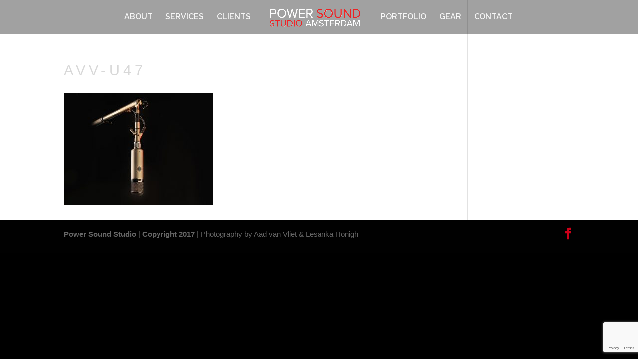

--- FILE ---
content_type: text/html; charset=utf-8
request_url: https://www.google.com/recaptcha/api2/anchor?ar=1&k=6LemFncpAAAAANXsEcou5jIkF-rQiw7zxm5afZw0&co=aHR0cHM6Ly93d3cucG93ZXJzb3VuZHN0dWRpby5jb206NDQz&hl=en&v=PoyoqOPhxBO7pBk68S4YbpHZ&size=invisible&anchor-ms=20000&execute-ms=30000&cb=n3g3o9eugt1c
body_size: 48920
content:
<!DOCTYPE HTML><html dir="ltr" lang="en"><head><meta http-equiv="Content-Type" content="text/html; charset=UTF-8">
<meta http-equiv="X-UA-Compatible" content="IE=edge">
<title>reCAPTCHA</title>
<style type="text/css">
/* cyrillic-ext */
@font-face {
  font-family: 'Roboto';
  font-style: normal;
  font-weight: 400;
  font-stretch: 100%;
  src: url(//fonts.gstatic.com/s/roboto/v48/KFO7CnqEu92Fr1ME7kSn66aGLdTylUAMa3GUBHMdazTgWw.woff2) format('woff2');
  unicode-range: U+0460-052F, U+1C80-1C8A, U+20B4, U+2DE0-2DFF, U+A640-A69F, U+FE2E-FE2F;
}
/* cyrillic */
@font-face {
  font-family: 'Roboto';
  font-style: normal;
  font-weight: 400;
  font-stretch: 100%;
  src: url(//fonts.gstatic.com/s/roboto/v48/KFO7CnqEu92Fr1ME7kSn66aGLdTylUAMa3iUBHMdazTgWw.woff2) format('woff2');
  unicode-range: U+0301, U+0400-045F, U+0490-0491, U+04B0-04B1, U+2116;
}
/* greek-ext */
@font-face {
  font-family: 'Roboto';
  font-style: normal;
  font-weight: 400;
  font-stretch: 100%;
  src: url(//fonts.gstatic.com/s/roboto/v48/KFO7CnqEu92Fr1ME7kSn66aGLdTylUAMa3CUBHMdazTgWw.woff2) format('woff2');
  unicode-range: U+1F00-1FFF;
}
/* greek */
@font-face {
  font-family: 'Roboto';
  font-style: normal;
  font-weight: 400;
  font-stretch: 100%;
  src: url(//fonts.gstatic.com/s/roboto/v48/KFO7CnqEu92Fr1ME7kSn66aGLdTylUAMa3-UBHMdazTgWw.woff2) format('woff2');
  unicode-range: U+0370-0377, U+037A-037F, U+0384-038A, U+038C, U+038E-03A1, U+03A3-03FF;
}
/* math */
@font-face {
  font-family: 'Roboto';
  font-style: normal;
  font-weight: 400;
  font-stretch: 100%;
  src: url(//fonts.gstatic.com/s/roboto/v48/KFO7CnqEu92Fr1ME7kSn66aGLdTylUAMawCUBHMdazTgWw.woff2) format('woff2');
  unicode-range: U+0302-0303, U+0305, U+0307-0308, U+0310, U+0312, U+0315, U+031A, U+0326-0327, U+032C, U+032F-0330, U+0332-0333, U+0338, U+033A, U+0346, U+034D, U+0391-03A1, U+03A3-03A9, U+03B1-03C9, U+03D1, U+03D5-03D6, U+03F0-03F1, U+03F4-03F5, U+2016-2017, U+2034-2038, U+203C, U+2040, U+2043, U+2047, U+2050, U+2057, U+205F, U+2070-2071, U+2074-208E, U+2090-209C, U+20D0-20DC, U+20E1, U+20E5-20EF, U+2100-2112, U+2114-2115, U+2117-2121, U+2123-214F, U+2190, U+2192, U+2194-21AE, U+21B0-21E5, U+21F1-21F2, U+21F4-2211, U+2213-2214, U+2216-22FF, U+2308-230B, U+2310, U+2319, U+231C-2321, U+2336-237A, U+237C, U+2395, U+239B-23B7, U+23D0, U+23DC-23E1, U+2474-2475, U+25AF, U+25B3, U+25B7, U+25BD, U+25C1, U+25CA, U+25CC, U+25FB, U+266D-266F, U+27C0-27FF, U+2900-2AFF, U+2B0E-2B11, U+2B30-2B4C, U+2BFE, U+3030, U+FF5B, U+FF5D, U+1D400-1D7FF, U+1EE00-1EEFF;
}
/* symbols */
@font-face {
  font-family: 'Roboto';
  font-style: normal;
  font-weight: 400;
  font-stretch: 100%;
  src: url(//fonts.gstatic.com/s/roboto/v48/KFO7CnqEu92Fr1ME7kSn66aGLdTylUAMaxKUBHMdazTgWw.woff2) format('woff2');
  unicode-range: U+0001-000C, U+000E-001F, U+007F-009F, U+20DD-20E0, U+20E2-20E4, U+2150-218F, U+2190, U+2192, U+2194-2199, U+21AF, U+21E6-21F0, U+21F3, U+2218-2219, U+2299, U+22C4-22C6, U+2300-243F, U+2440-244A, U+2460-24FF, U+25A0-27BF, U+2800-28FF, U+2921-2922, U+2981, U+29BF, U+29EB, U+2B00-2BFF, U+4DC0-4DFF, U+FFF9-FFFB, U+10140-1018E, U+10190-1019C, U+101A0, U+101D0-101FD, U+102E0-102FB, U+10E60-10E7E, U+1D2C0-1D2D3, U+1D2E0-1D37F, U+1F000-1F0FF, U+1F100-1F1AD, U+1F1E6-1F1FF, U+1F30D-1F30F, U+1F315, U+1F31C, U+1F31E, U+1F320-1F32C, U+1F336, U+1F378, U+1F37D, U+1F382, U+1F393-1F39F, U+1F3A7-1F3A8, U+1F3AC-1F3AF, U+1F3C2, U+1F3C4-1F3C6, U+1F3CA-1F3CE, U+1F3D4-1F3E0, U+1F3ED, U+1F3F1-1F3F3, U+1F3F5-1F3F7, U+1F408, U+1F415, U+1F41F, U+1F426, U+1F43F, U+1F441-1F442, U+1F444, U+1F446-1F449, U+1F44C-1F44E, U+1F453, U+1F46A, U+1F47D, U+1F4A3, U+1F4B0, U+1F4B3, U+1F4B9, U+1F4BB, U+1F4BF, U+1F4C8-1F4CB, U+1F4D6, U+1F4DA, U+1F4DF, U+1F4E3-1F4E6, U+1F4EA-1F4ED, U+1F4F7, U+1F4F9-1F4FB, U+1F4FD-1F4FE, U+1F503, U+1F507-1F50B, U+1F50D, U+1F512-1F513, U+1F53E-1F54A, U+1F54F-1F5FA, U+1F610, U+1F650-1F67F, U+1F687, U+1F68D, U+1F691, U+1F694, U+1F698, U+1F6AD, U+1F6B2, U+1F6B9-1F6BA, U+1F6BC, U+1F6C6-1F6CF, U+1F6D3-1F6D7, U+1F6E0-1F6EA, U+1F6F0-1F6F3, U+1F6F7-1F6FC, U+1F700-1F7FF, U+1F800-1F80B, U+1F810-1F847, U+1F850-1F859, U+1F860-1F887, U+1F890-1F8AD, U+1F8B0-1F8BB, U+1F8C0-1F8C1, U+1F900-1F90B, U+1F93B, U+1F946, U+1F984, U+1F996, U+1F9E9, U+1FA00-1FA6F, U+1FA70-1FA7C, U+1FA80-1FA89, U+1FA8F-1FAC6, U+1FACE-1FADC, U+1FADF-1FAE9, U+1FAF0-1FAF8, U+1FB00-1FBFF;
}
/* vietnamese */
@font-face {
  font-family: 'Roboto';
  font-style: normal;
  font-weight: 400;
  font-stretch: 100%;
  src: url(//fonts.gstatic.com/s/roboto/v48/KFO7CnqEu92Fr1ME7kSn66aGLdTylUAMa3OUBHMdazTgWw.woff2) format('woff2');
  unicode-range: U+0102-0103, U+0110-0111, U+0128-0129, U+0168-0169, U+01A0-01A1, U+01AF-01B0, U+0300-0301, U+0303-0304, U+0308-0309, U+0323, U+0329, U+1EA0-1EF9, U+20AB;
}
/* latin-ext */
@font-face {
  font-family: 'Roboto';
  font-style: normal;
  font-weight: 400;
  font-stretch: 100%;
  src: url(//fonts.gstatic.com/s/roboto/v48/KFO7CnqEu92Fr1ME7kSn66aGLdTylUAMa3KUBHMdazTgWw.woff2) format('woff2');
  unicode-range: U+0100-02BA, U+02BD-02C5, U+02C7-02CC, U+02CE-02D7, U+02DD-02FF, U+0304, U+0308, U+0329, U+1D00-1DBF, U+1E00-1E9F, U+1EF2-1EFF, U+2020, U+20A0-20AB, U+20AD-20C0, U+2113, U+2C60-2C7F, U+A720-A7FF;
}
/* latin */
@font-face {
  font-family: 'Roboto';
  font-style: normal;
  font-weight: 400;
  font-stretch: 100%;
  src: url(//fonts.gstatic.com/s/roboto/v48/KFO7CnqEu92Fr1ME7kSn66aGLdTylUAMa3yUBHMdazQ.woff2) format('woff2');
  unicode-range: U+0000-00FF, U+0131, U+0152-0153, U+02BB-02BC, U+02C6, U+02DA, U+02DC, U+0304, U+0308, U+0329, U+2000-206F, U+20AC, U+2122, U+2191, U+2193, U+2212, U+2215, U+FEFF, U+FFFD;
}
/* cyrillic-ext */
@font-face {
  font-family: 'Roboto';
  font-style: normal;
  font-weight: 500;
  font-stretch: 100%;
  src: url(//fonts.gstatic.com/s/roboto/v48/KFO7CnqEu92Fr1ME7kSn66aGLdTylUAMa3GUBHMdazTgWw.woff2) format('woff2');
  unicode-range: U+0460-052F, U+1C80-1C8A, U+20B4, U+2DE0-2DFF, U+A640-A69F, U+FE2E-FE2F;
}
/* cyrillic */
@font-face {
  font-family: 'Roboto';
  font-style: normal;
  font-weight: 500;
  font-stretch: 100%;
  src: url(//fonts.gstatic.com/s/roboto/v48/KFO7CnqEu92Fr1ME7kSn66aGLdTylUAMa3iUBHMdazTgWw.woff2) format('woff2');
  unicode-range: U+0301, U+0400-045F, U+0490-0491, U+04B0-04B1, U+2116;
}
/* greek-ext */
@font-face {
  font-family: 'Roboto';
  font-style: normal;
  font-weight: 500;
  font-stretch: 100%;
  src: url(//fonts.gstatic.com/s/roboto/v48/KFO7CnqEu92Fr1ME7kSn66aGLdTylUAMa3CUBHMdazTgWw.woff2) format('woff2');
  unicode-range: U+1F00-1FFF;
}
/* greek */
@font-face {
  font-family: 'Roboto';
  font-style: normal;
  font-weight: 500;
  font-stretch: 100%;
  src: url(//fonts.gstatic.com/s/roboto/v48/KFO7CnqEu92Fr1ME7kSn66aGLdTylUAMa3-UBHMdazTgWw.woff2) format('woff2');
  unicode-range: U+0370-0377, U+037A-037F, U+0384-038A, U+038C, U+038E-03A1, U+03A3-03FF;
}
/* math */
@font-face {
  font-family: 'Roboto';
  font-style: normal;
  font-weight: 500;
  font-stretch: 100%;
  src: url(//fonts.gstatic.com/s/roboto/v48/KFO7CnqEu92Fr1ME7kSn66aGLdTylUAMawCUBHMdazTgWw.woff2) format('woff2');
  unicode-range: U+0302-0303, U+0305, U+0307-0308, U+0310, U+0312, U+0315, U+031A, U+0326-0327, U+032C, U+032F-0330, U+0332-0333, U+0338, U+033A, U+0346, U+034D, U+0391-03A1, U+03A3-03A9, U+03B1-03C9, U+03D1, U+03D5-03D6, U+03F0-03F1, U+03F4-03F5, U+2016-2017, U+2034-2038, U+203C, U+2040, U+2043, U+2047, U+2050, U+2057, U+205F, U+2070-2071, U+2074-208E, U+2090-209C, U+20D0-20DC, U+20E1, U+20E5-20EF, U+2100-2112, U+2114-2115, U+2117-2121, U+2123-214F, U+2190, U+2192, U+2194-21AE, U+21B0-21E5, U+21F1-21F2, U+21F4-2211, U+2213-2214, U+2216-22FF, U+2308-230B, U+2310, U+2319, U+231C-2321, U+2336-237A, U+237C, U+2395, U+239B-23B7, U+23D0, U+23DC-23E1, U+2474-2475, U+25AF, U+25B3, U+25B7, U+25BD, U+25C1, U+25CA, U+25CC, U+25FB, U+266D-266F, U+27C0-27FF, U+2900-2AFF, U+2B0E-2B11, U+2B30-2B4C, U+2BFE, U+3030, U+FF5B, U+FF5D, U+1D400-1D7FF, U+1EE00-1EEFF;
}
/* symbols */
@font-face {
  font-family: 'Roboto';
  font-style: normal;
  font-weight: 500;
  font-stretch: 100%;
  src: url(//fonts.gstatic.com/s/roboto/v48/KFO7CnqEu92Fr1ME7kSn66aGLdTylUAMaxKUBHMdazTgWw.woff2) format('woff2');
  unicode-range: U+0001-000C, U+000E-001F, U+007F-009F, U+20DD-20E0, U+20E2-20E4, U+2150-218F, U+2190, U+2192, U+2194-2199, U+21AF, U+21E6-21F0, U+21F3, U+2218-2219, U+2299, U+22C4-22C6, U+2300-243F, U+2440-244A, U+2460-24FF, U+25A0-27BF, U+2800-28FF, U+2921-2922, U+2981, U+29BF, U+29EB, U+2B00-2BFF, U+4DC0-4DFF, U+FFF9-FFFB, U+10140-1018E, U+10190-1019C, U+101A0, U+101D0-101FD, U+102E0-102FB, U+10E60-10E7E, U+1D2C0-1D2D3, U+1D2E0-1D37F, U+1F000-1F0FF, U+1F100-1F1AD, U+1F1E6-1F1FF, U+1F30D-1F30F, U+1F315, U+1F31C, U+1F31E, U+1F320-1F32C, U+1F336, U+1F378, U+1F37D, U+1F382, U+1F393-1F39F, U+1F3A7-1F3A8, U+1F3AC-1F3AF, U+1F3C2, U+1F3C4-1F3C6, U+1F3CA-1F3CE, U+1F3D4-1F3E0, U+1F3ED, U+1F3F1-1F3F3, U+1F3F5-1F3F7, U+1F408, U+1F415, U+1F41F, U+1F426, U+1F43F, U+1F441-1F442, U+1F444, U+1F446-1F449, U+1F44C-1F44E, U+1F453, U+1F46A, U+1F47D, U+1F4A3, U+1F4B0, U+1F4B3, U+1F4B9, U+1F4BB, U+1F4BF, U+1F4C8-1F4CB, U+1F4D6, U+1F4DA, U+1F4DF, U+1F4E3-1F4E6, U+1F4EA-1F4ED, U+1F4F7, U+1F4F9-1F4FB, U+1F4FD-1F4FE, U+1F503, U+1F507-1F50B, U+1F50D, U+1F512-1F513, U+1F53E-1F54A, U+1F54F-1F5FA, U+1F610, U+1F650-1F67F, U+1F687, U+1F68D, U+1F691, U+1F694, U+1F698, U+1F6AD, U+1F6B2, U+1F6B9-1F6BA, U+1F6BC, U+1F6C6-1F6CF, U+1F6D3-1F6D7, U+1F6E0-1F6EA, U+1F6F0-1F6F3, U+1F6F7-1F6FC, U+1F700-1F7FF, U+1F800-1F80B, U+1F810-1F847, U+1F850-1F859, U+1F860-1F887, U+1F890-1F8AD, U+1F8B0-1F8BB, U+1F8C0-1F8C1, U+1F900-1F90B, U+1F93B, U+1F946, U+1F984, U+1F996, U+1F9E9, U+1FA00-1FA6F, U+1FA70-1FA7C, U+1FA80-1FA89, U+1FA8F-1FAC6, U+1FACE-1FADC, U+1FADF-1FAE9, U+1FAF0-1FAF8, U+1FB00-1FBFF;
}
/* vietnamese */
@font-face {
  font-family: 'Roboto';
  font-style: normal;
  font-weight: 500;
  font-stretch: 100%;
  src: url(//fonts.gstatic.com/s/roboto/v48/KFO7CnqEu92Fr1ME7kSn66aGLdTylUAMa3OUBHMdazTgWw.woff2) format('woff2');
  unicode-range: U+0102-0103, U+0110-0111, U+0128-0129, U+0168-0169, U+01A0-01A1, U+01AF-01B0, U+0300-0301, U+0303-0304, U+0308-0309, U+0323, U+0329, U+1EA0-1EF9, U+20AB;
}
/* latin-ext */
@font-face {
  font-family: 'Roboto';
  font-style: normal;
  font-weight: 500;
  font-stretch: 100%;
  src: url(//fonts.gstatic.com/s/roboto/v48/KFO7CnqEu92Fr1ME7kSn66aGLdTylUAMa3KUBHMdazTgWw.woff2) format('woff2');
  unicode-range: U+0100-02BA, U+02BD-02C5, U+02C7-02CC, U+02CE-02D7, U+02DD-02FF, U+0304, U+0308, U+0329, U+1D00-1DBF, U+1E00-1E9F, U+1EF2-1EFF, U+2020, U+20A0-20AB, U+20AD-20C0, U+2113, U+2C60-2C7F, U+A720-A7FF;
}
/* latin */
@font-face {
  font-family: 'Roboto';
  font-style: normal;
  font-weight: 500;
  font-stretch: 100%;
  src: url(//fonts.gstatic.com/s/roboto/v48/KFO7CnqEu92Fr1ME7kSn66aGLdTylUAMa3yUBHMdazQ.woff2) format('woff2');
  unicode-range: U+0000-00FF, U+0131, U+0152-0153, U+02BB-02BC, U+02C6, U+02DA, U+02DC, U+0304, U+0308, U+0329, U+2000-206F, U+20AC, U+2122, U+2191, U+2193, U+2212, U+2215, U+FEFF, U+FFFD;
}
/* cyrillic-ext */
@font-face {
  font-family: 'Roboto';
  font-style: normal;
  font-weight: 900;
  font-stretch: 100%;
  src: url(//fonts.gstatic.com/s/roboto/v48/KFO7CnqEu92Fr1ME7kSn66aGLdTylUAMa3GUBHMdazTgWw.woff2) format('woff2');
  unicode-range: U+0460-052F, U+1C80-1C8A, U+20B4, U+2DE0-2DFF, U+A640-A69F, U+FE2E-FE2F;
}
/* cyrillic */
@font-face {
  font-family: 'Roboto';
  font-style: normal;
  font-weight: 900;
  font-stretch: 100%;
  src: url(//fonts.gstatic.com/s/roboto/v48/KFO7CnqEu92Fr1ME7kSn66aGLdTylUAMa3iUBHMdazTgWw.woff2) format('woff2');
  unicode-range: U+0301, U+0400-045F, U+0490-0491, U+04B0-04B1, U+2116;
}
/* greek-ext */
@font-face {
  font-family: 'Roboto';
  font-style: normal;
  font-weight: 900;
  font-stretch: 100%;
  src: url(//fonts.gstatic.com/s/roboto/v48/KFO7CnqEu92Fr1ME7kSn66aGLdTylUAMa3CUBHMdazTgWw.woff2) format('woff2');
  unicode-range: U+1F00-1FFF;
}
/* greek */
@font-face {
  font-family: 'Roboto';
  font-style: normal;
  font-weight: 900;
  font-stretch: 100%;
  src: url(//fonts.gstatic.com/s/roboto/v48/KFO7CnqEu92Fr1ME7kSn66aGLdTylUAMa3-UBHMdazTgWw.woff2) format('woff2');
  unicode-range: U+0370-0377, U+037A-037F, U+0384-038A, U+038C, U+038E-03A1, U+03A3-03FF;
}
/* math */
@font-face {
  font-family: 'Roboto';
  font-style: normal;
  font-weight: 900;
  font-stretch: 100%;
  src: url(//fonts.gstatic.com/s/roboto/v48/KFO7CnqEu92Fr1ME7kSn66aGLdTylUAMawCUBHMdazTgWw.woff2) format('woff2');
  unicode-range: U+0302-0303, U+0305, U+0307-0308, U+0310, U+0312, U+0315, U+031A, U+0326-0327, U+032C, U+032F-0330, U+0332-0333, U+0338, U+033A, U+0346, U+034D, U+0391-03A1, U+03A3-03A9, U+03B1-03C9, U+03D1, U+03D5-03D6, U+03F0-03F1, U+03F4-03F5, U+2016-2017, U+2034-2038, U+203C, U+2040, U+2043, U+2047, U+2050, U+2057, U+205F, U+2070-2071, U+2074-208E, U+2090-209C, U+20D0-20DC, U+20E1, U+20E5-20EF, U+2100-2112, U+2114-2115, U+2117-2121, U+2123-214F, U+2190, U+2192, U+2194-21AE, U+21B0-21E5, U+21F1-21F2, U+21F4-2211, U+2213-2214, U+2216-22FF, U+2308-230B, U+2310, U+2319, U+231C-2321, U+2336-237A, U+237C, U+2395, U+239B-23B7, U+23D0, U+23DC-23E1, U+2474-2475, U+25AF, U+25B3, U+25B7, U+25BD, U+25C1, U+25CA, U+25CC, U+25FB, U+266D-266F, U+27C0-27FF, U+2900-2AFF, U+2B0E-2B11, U+2B30-2B4C, U+2BFE, U+3030, U+FF5B, U+FF5D, U+1D400-1D7FF, U+1EE00-1EEFF;
}
/* symbols */
@font-face {
  font-family: 'Roboto';
  font-style: normal;
  font-weight: 900;
  font-stretch: 100%;
  src: url(//fonts.gstatic.com/s/roboto/v48/KFO7CnqEu92Fr1ME7kSn66aGLdTylUAMaxKUBHMdazTgWw.woff2) format('woff2');
  unicode-range: U+0001-000C, U+000E-001F, U+007F-009F, U+20DD-20E0, U+20E2-20E4, U+2150-218F, U+2190, U+2192, U+2194-2199, U+21AF, U+21E6-21F0, U+21F3, U+2218-2219, U+2299, U+22C4-22C6, U+2300-243F, U+2440-244A, U+2460-24FF, U+25A0-27BF, U+2800-28FF, U+2921-2922, U+2981, U+29BF, U+29EB, U+2B00-2BFF, U+4DC0-4DFF, U+FFF9-FFFB, U+10140-1018E, U+10190-1019C, U+101A0, U+101D0-101FD, U+102E0-102FB, U+10E60-10E7E, U+1D2C0-1D2D3, U+1D2E0-1D37F, U+1F000-1F0FF, U+1F100-1F1AD, U+1F1E6-1F1FF, U+1F30D-1F30F, U+1F315, U+1F31C, U+1F31E, U+1F320-1F32C, U+1F336, U+1F378, U+1F37D, U+1F382, U+1F393-1F39F, U+1F3A7-1F3A8, U+1F3AC-1F3AF, U+1F3C2, U+1F3C4-1F3C6, U+1F3CA-1F3CE, U+1F3D4-1F3E0, U+1F3ED, U+1F3F1-1F3F3, U+1F3F5-1F3F7, U+1F408, U+1F415, U+1F41F, U+1F426, U+1F43F, U+1F441-1F442, U+1F444, U+1F446-1F449, U+1F44C-1F44E, U+1F453, U+1F46A, U+1F47D, U+1F4A3, U+1F4B0, U+1F4B3, U+1F4B9, U+1F4BB, U+1F4BF, U+1F4C8-1F4CB, U+1F4D6, U+1F4DA, U+1F4DF, U+1F4E3-1F4E6, U+1F4EA-1F4ED, U+1F4F7, U+1F4F9-1F4FB, U+1F4FD-1F4FE, U+1F503, U+1F507-1F50B, U+1F50D, U+1F512-1F513, U+1F53E-1F54A, U+1F54F-1F5FA, U+1F610, U+1F650-1F67F, U+1F687, U+1F68D, U+1F691, U+1F694, U+1F698, U+1F6AD, U+1F6B2, U+1F6B9-1F6BA, U+1F6BC, U+1F6C6-1F6CF, U+1F6D3-1F6D7, U+1F6E0-1F6EA, U+1F6F0-1F6F3, U+1F6F7-1F6FC, U+1F700-1F7FF, U+1F800-1F80B, U+1F810-1F847, U+1F850-1F859, U+1F860-1F887, U+1F890-1F8AD, U+1F8B0-1F8BB, U+1F8C0-1F8C1, U+1F900-1F90B, U+1F93B, U+1F946, U+1F984, U+1F996, U+1F9E9, U+1FA00-1FA6F, U+1FA70-1FA7C, U+1FA80-1FA89, U+1FA8F-1FAC6, U+1FACE-1FADC, U+1FADF-1FAE9, U+1FAF0-1FAF8, U+1FB00-1FBFF;
}
/* vietnamese */
@font-face {
  font-family: 'Roboto';
  font-style: normal;
  font-weight: 900;
  font-stretch: 100%;
  src: url(//fonts.gstatic.com/s/roboto/v48/KFO7CnqEu92Fr1ME7kSn66aGLdTylUAMa3OUBHMdazTgWw.woff2) format('woff2');
  unicode-range: U+0102-0103, U+0110-0111, U+0128-0129, U+0168-0169, U+01A0-01A1, U+01AF-01B0, U+0300-0301, U+0303-0304, U+0308-0309, U+0323, U+0329, U+1EA0-1EF9, U+20AB;
}
/* latin-ext */
@font-face {
  font-family: 'Roboto';
  font-style: normal;
  font-weight: 900;
  font-stretch: 100%;
  src: url(//fonts.gstatic.com/s/roboto/v48/KFO7CnqEu92Fr1ME7kSn66aGLdTylUAMa3KUBHMdazTgWw.woff2) format('woff2');
  unicode-range: U+0100-02BA, U+02BD-02C5, U+02C7-02CC, U+02CE-02D7, U+02DD-02FF, U+0304, U+0308, U+0329, U+1D00-1DBF, U+1E00-1E9F, U+1EF2-1EFF, U+2020, U+20A0-20AB, U+20AD-20C0, U+2113, U+2C60-2C7F, U+A720-A7FF;
}
/* latin */
@font-face {
  font-family: 'Roboto';
  font-style: normal;
  font-weight: 900;
  font-stretch: 100%;
  src: url(//fonts.gstatic.com/s/roboto/v48/KFO7CnqEu92Fr1ME7kSn66aGLdTylUAMa3yUBHMdazQ.woff2) format('woff2');
  unicode-range: U+0000-00FF, U+0131, U+0152-0153, U+02BB-02BC, U+02C6, U+02DA, U+02DC, U+0304, U+0308, U+0329, U+2000-206F, U+20AC, U+2122, U+2191, U+2193, U+2212, U+2215, U+FEFF, U+FFFD;
}

</style>
<link rel="stylesheet" type="text/css" href="https://www.gstatic.com/recaptcha/releases/PoyoqOPhxBO7pBk68S4YbpHZ/styles__ltr.css">
<script nonce="FVJgUUIF166DgdbbPPfn0w" type="text/javascript">window['__recaptcha_api'] = 'https://www.google.com/recaptcha/api2/';</script>
<script type="text/javascript" src="https://www.gstatic.com/recaptcha/releases/PoyoqOPhxBO7pBk68S4YbpHZ/recaptcha__en.js" nonce="FVJgUUIF166DgdbbPPfn0w">
      
    </script></head>
<body><div id="rc-anchor-alert" class="rc-anchor-alert"></div>
<input type="hidden" id="recaptcha-token" value="[base64]">
<script type="text/javascript" nonce="FVJgUUIF166DgdbbPPfn0w">
      recaptcha.anchor.Main.init("[\x22ainput\x22,[\x22bgdata\x22,\x22\x22,\[base64]/[base64]/[base64]/bmV3IHJbeF0oY1swXSk6RT09Mj9uZXcgclt4XShjWzBdLGNbMV0pOkU9PTM/bmV3IHJbeF0oY1swXSxjWzFdLGNbMl0pOkU9PTQ/[base64]/[base64]/[base64]/[base64]/[base64]/[base64]/[base64]/[base64]\x22,\[base64]\\u003d\x22,\x22K8ONZiwwWwXDk8KWwpPCgn/CrsOtw4ZREcKAPMKswrUXw63DisKORsKXw6stw50Gw5hMSGTDrgdUwo4Aw60hwq/[base64]/CpMOEVSbDlQPCh1syT8Oww4vCi8KZLARqwo8Rwr/CpQUVYU7CiT0Fwo9cwrN5eGoFKcO+wqHCt8KJwpNaw4DDtcKCIgnCocOtwp5GwoTCn2PCh8OfFjvCjcKvw7Nyw7gCwprCucKwwp8Vw5TCoF3DqMOZwrNxOCDCtMKFb1/DkkA/ZWnCqMO6IMKWWsOtw65BGsKWw6BcW2dcNTLCoSACABhqw61CXHIrTDQNEHo1w7giw68BwrkgwqrCsD0yw5Ytw4tzX8OBw6wtEsKXC8OCw455w5Zre1pGwqZwAMK0w756w7XDv19+w61OVsKochN9woDCvsOOU8OFwqwrPhoLLsKtLV/[base64]/[base64]/CuGQBwoHCmcKhwonChC3Du8O7w6PDl8OJwqJAwrpIKMKPwrfDvMKlM8OBJsOqwrvChcOqJF3CqzLDqEnCtcObw7lzPH5eD8OjwpgrIMK/wo3CgcOtSgnDlsOqe8OOwqLCm8K2asKqHB46cRDClMOnZcKtTVNXw4LCrA81OMOZMg1kwrvDicOIey/DncK8wot1JsKMWsOfwr57w4ZJW8Ouw6wxEF1jQQ1OXmnCl8OxAsKnCXHDn8KACcKxYFINwqDClsOYFsO+JCbDu8Ovw7UQKsOgw5tTw44HYWRTCcOLJn3CiT7ClcOgBcOUBg3CmsOrwrB8wqFuwp/DgcO2wovDkW4ow6YEwpIIbMKGF8OAbRoqFMKmw6vCpnteXkTDi8OSLChjLsKxVBwfwrF8dn/DtcKxA8KQdx7DhlfCnV4HA8KSwoJYfRcGDWrDisORK0fCucOuwpR0C8KEworDl8O9Q8OQUcKRwrrCmMKfwoPDsRVaw43CosK9csKVYcKEVMKDDDjCn0HDvcOPNcKVPjA4w4RXwoTCl37DiDw6LsKOOljCn0wDwqwZDEbDu3nCsWjCo0rDnsOuw5/DqcOLwojCjwzDnWnDusOMwqN0IcOvw6skw5/[base64]/DgcK7wqoswonChcOZwoEhRsOXYsORdsOuw5Unw6PDkMOqwqfDi8Opwr4DG17CpVjCq8OuVnvCssKew5TDiR3DsknCnsKvw5l4OMOTc8O+w4LCmCfDoxc2wr/[base64]/DmWUBAyTDh00iVCTDmsODJ8Ogw6k2w7QMw7ksTT1zH0PCt8K8w5XCunxtw7LChC/[base64]/[base64]/DsS9twqnCqsO7fMKBfHl3UBcPw7xla8Klwp7DkV13MsKRwrgHw6MhNVjDkkVnU084OBvCl3lJST3DmQ7DpFVCw53DvUx+w5rCn8K0VHdlwpjCosK6w71rw7NHwqF2eMOBwo7CkgPDhV/Crl9Cw7nDkWbClMKawpYPwrsfT8K8wqzCvMO6woJhw6kpw5zDgjvCrANqaGjCk8OHw7HDj8KVZ8O4wrDCoXDDm8OjRsK6NEkAw6DCrcOtH18bbcKDfyQZwq85wqMHwoBIccO0DnDCtMKjw7gncMKKQgxUw6IPwrLCp0FvfsOxDU/CisKQNFjCh8OvPwFPwp1zw6QCX8KSw7HCusOHJsOEbwsqw63DkcO9w4ASEMKkw4gkw7nDgAV5UMOzbDTDqMOBcRXDqkPCtUXDpcKZwobCp8KVLCPCksKxCyEAwokMVjt/wqQrFn7Coz3DhAADDcO3YsKNw67Dv0XDmsOSw5fDqnnDoW7Cr0vCtcKxw45Xw6IWBUMSIsOLw5PCsS/CqcORwoTCpxoOH1J+ejTDmlZJw7jDqgxOwpdrAXbCrcKaw4XChsOAYXnCng3CpMKXNsOUJEMIwp3DrsOMwqTCkXM8IcOXK8KawrnCgHfCqh7Dm3XCiRLCiDR0IMK9NldaPQsWwrYaYcKWw4cJT8K9Q087aErDugLChsKSdwLClRITZ8KtLG/DqcOFcWnDsMOkSMOwMUICw6TDosOgWSnCpsO4V2XDjwERwqtPwqpBwrEowqN8wr0LZiPDvUrDqsOnAyUaED7CvcK6wp0vMUDCicO6N1/CswTChsK1dsKRfsKsOMOHwrR6w77CoDvCvwrCrUU6w7DCj8OnSFlwwoB4XsOgF8KRw4JyQsOOG2IWcyliw5QlShbDkA/DpcK4KW/Dh8Onw4PDjsOfLC0DwrXCksOTwo/DrnLCjj4kYBtGJsKgJ8O4NMOmfMOvwoUewqfCs8OeLcK8cjrDkzsmwok2T8KWwpHDvcKIw5AXwrNeEl7CmnrDhgrDk2/Cpy1kwqwrOxUbMFdmw7FRdsKjwojDjG3Cg8OxEkrCnCvCuy/CnldMYHpnZA0kwrMhK8KaKsO+w65AKXrCocOSwqbDlBfCq8KLbB9kIQzDicKUwrQXw5Ywwq/CrElXUsOgMcK1aDPCnH8wwpTDssOUwoQNwptfZsOvw75Xw404wrEoScO1w5/[base64]/[base64]/CiQI5QEjDqn1Vw61dOmHDuMOuKcO2wrfDrmnCiMO1w53Cg8KuazkqwpbCpMKCwpx6woRODsKgLMOJScKnwpNawqDCuEHCscOfQiTCr0nDvMKiNzDDtMOWb8Ohw7/CjMOowpYOwq9FYW3DosO+HT8MwrDCqhXCrHDDv1Y/PwR9wpjDnF8fF0LDlxXDlcOATm56w6xfTlc+VcOYVsOAAgLCmmTDi8O2w7c+wodGVEV1w74nw5/CthvDrVAfHsOveX8/wrp4YMKDKcOPw4LCng5kw6lhw4bCn0jCvGDDisOCLUXDtH7Ct2tvwrgsRgXDh8OMwog8JcKSwqHDtXfCskvCiR9tA8Omc8OjQMOLLggWLyFlwpYswqzDig0QG8OSwpTDi8KgwpwYS8OPNMK5w6kcw4o0DcKIwqbDpS7DrCbDr8OweQrCn8K/[base64]/w7vDiC7DtsO9ZsOQCjHCvsO2cRvChcKAw6t0wq/Cj8OdwrYTKG7Cu8KKEw8Qw4XDjhVewpvCjhhDKmF4w7pSwrVoT8O6BSvDmVDDnMOZwpTCrR5TwqvDrMKlw73Cl8O7XsO+Y2zCucKIwrjCtcODw5RswoPCmAMsS0hvw7rDhsKjLiUCCcK7w5QZb3/CgsOGPGTDs2ZnwrErwolMw5BtTgssw4/DoMK/ah/CpQkIwo3Clz9fDcKYw5XClsKPw6U8w6B4DsKcG1fDpCrDrl43FsKYwpQkw4DDlQRJw4RJEMKHw5LCvMK2IwTDvltzw4/ClnFQwrNPRGDDuADCu8Kzw4DDmUbCiCvDhyNxdcKgwrbDisKGw6vCqiQ/w6rCvMOsLzzCr8K8wrXCtcO4eUkAwqLChVQIDlkRw7/Cm8OTwobDrRpGMEbDgBrDkcKuCsKCAiIhw63Do8KYOcKQwpM6w69gw7fClHrCs2IFYQHDhMOeXsK8w4QTwo/DpWHDhAMWw5TDv3HCusOIBFMwGBVXaF/DlFJ9wqvDkFbDucO/[base64]/[base64]/CmFLDnTbCj8Knw4LCpcORw5QVwqMOw6HCqEbCusOqwrbCnA7Do8K9PGU/wp0mw4NlT8OpwokQfcKNw7HDiS3DoX7DjjY8w6xSwpTCpz7DkcKWV8O6wpTCkMKEw4kNKV7DriBAwo1awrRHwphIw6ByY8KDTR/[base64]/[base64]/[base64]/CkioJw6nCiz7CjMKPwpDCuhYLQcKMeG1TWsO6X8O4wqPDk8Oaw5ICw4vCmMOKZkXDuk1lw5/ClGkif8OlwpZ2wqfDqn3CuUNIdBQ5w73Dt8OTw5ppw6Y7w63DgMKqPAvDscKxwrI1w44wGsODMATDssOWw6TCs8O3wqHCvGQMw6vCnx0yw6RKe1jDv8KyI2pMBQU0DcKbQsOCBnpOIsKww7nDolBbwp0dNRXDoWlWw6DCiHTDucKCLj5Vw6/[base64]/w7VUfMO8wqDCvsK8PsKCw4rDrMKrwrbCgDA0woplwr4hw5/CqMOQRmrCkFjDusO0VC0+w5k1wqdka8K2dSMQwqPCiMO+w4MOFQ4dU8KJdsO9YcOcZGc+w7QfwqZSQ8KFJ8OUesORIsONw5BtwoHCn8Kfw57Dtm8yMMKMw74Ow47DksOhwrVjw7wXCkQ7fsOtw41Mw7dAVnHDql/[base64]/[base64]/Di03CqcKOw6DDqMKEFMKrw4UIw7nCjMK4IMOQL8OnAENlw4RRLsKbwoZvw5nCkVfCkcKtAsK/wpbCtV3DvEzCgMKPX0dTw6xYRQzCjHzDoRrCqcKKBgh9wr3DuxDClsOVw4/ChsKydhYeVsOmwprCnCrDtMKFNjtDw74ew5/DumzDrwpPPMO9w7vChsO4JmPDucKzWTvDicODUSrChMODRHDDm1VpAcKvZsOWwq/CtMKpwrLCj33DkcKvwrhXfcObwodnwrjCjkvCoiHDhcKiRQjCplvDkMOyLBDDjsOVw5/Cn29PCMONeD7DqMKNdsOTZ8OtwosQwoAuwrjCn8KiwoLDl8KkwoMowpDCkMKqwqnCsmrCp0BkHjUQRR9ww7FwKsONwpp6wobDqXQEDWnClWkJw7gpwplMw4LDoBzChlkjw6rCgkU9wo/DnCbCjWxHwq1rw5kDw6hMfXLCucKYIMOmwp/CksOawoNOwphLaBJdTAx1RH3ChjM8Q8Oow5jClAchNAjDkB84SsKNw4TDhsKnRcKQw7paw5gBwp/ChT5Zw4xYCRRtXwl3NcOnJsO5woJewqnDjMKfwrt9JcKAwrocI8KtwokjPH0awoxLwqLDv8OBNcKdwpXDgcOawrvCsMOBJhwxNTjDkjNYGsKOwqzDsi/ClBTDghHDqMOdw74JfCjDin/DpsKbQ8OHw51tw7YPw7rDv8O0wrxyeBHCkghIWnsawpXDucKIE8OLwrbCjiATwoFTBB/DsMOLXcO4H8OwYcKrw53CqXNZw4bDusKuwrpJwqvDuk/DjsOoM8Klw65Vw6vCpSbCsBlwYTTDgcKrw7IVFx/[base64]/DnEkdwoR5w65pw4ALw71JbhnCjVcLV8Opw7nCt8OTTsKXSBzDnm4ow6Q8wpzDt8OTU00Awo/DqsKRYnTDn8ONwrHCmGnDisKJwoQ1NsKNw6hYfT7DvMONwpfDiSTCuC/DncKVE1fCgMO4c1/Du8KnwpAXw4LCiHBYw6XCkn/DvTPDgcOmw7zDjzM9w6TDpcK9w7PDnW7Cp8Ksw63DmsOfRsKROVE4GsOfGltaKwMYw4Fiw6LDtS3CnFrDtsOeFRjDhSLCl8OiJsKZwpfCpcOJw5JRw4zDtl7Dt3t1UDoEw5nDpkPDgcKnw7/DrcKQdsK0wqQjPgURwoAsBRhRSgQPQMO3OhPCpsKUaw8ywrgdw4jDpsKQU8K6MyfCqDdDw4MDLTTCnlYGRMO2wrTDki3Cth16HsOTSxFtwqfDqGBGw7skUcO2wozCnMOkAsO/w6/CmEzDlUVyw4U2wr3DpMO1woNkP8Kkw7TDosKSw6oYO8KyWMObelvCsh3CisKew7JLGsOaP8Kdw7YxDcKkw5fCl38Mw63DkgfDrwoZUA9VwownRsK6w6DDvn7CjsK/wpbDviMuI8OxaMKTF0jDuxXCsjw7BgPDtUxlEcKFDBDDlMO/[base64]/CpEjCscORwo8jw5jDmsOtwqZBHAw7WsO7w6rCvyvDtVbCmMObIMKOwpTCiHrCoMKgJ8KLw6cLHR0/d8Ouw4NpAU3DnMOZCsKiw6LDv08zRTvCkzktwoBLw7HDqQPCjDsewqHDgsK9w4sSwqvCvmxHBMOeXXgzw4tUJMK+cAXCn8OWYxDCpFI8wpN9GMKnOcOJw6hsa8KbfSfDgXZMwrgKwoBvVD1HTcK4asKVwq5BZcKcXMOmZwU1woHDuifDp8Knwrh1KkIhYg4Zw7/Cj8OAw4rCmMOyYl/[base64]/DnsOuIcKrQRvDp8KKw7LCmMKmwqEgCMKaw6TDvAk2FcKZwrYLU2hMVMOZwpNXKBNrwpE9wp1jw5/[base64]/wrXCq8KOGQ7CmDt6w7DDpcKWwrvDhsOIwqcBw4RCwpDDqMOKw4zDrcKLAsKnYi7DicKFLcOUUFnDu8K7CRrCtsOkW0LCssKATMOBN8OkwrwHw5wUwph3wpXDmC7ClsOlXMK0w6/[base64]/OMKUw6zCo8OuHMOTwpZiA8O/BMKHQEljw5oODcOyw5zCrw7CpcOPWTUFa3g1w67CnBx5wqjDqBJ8GcKlw6lcS8OIw7zDpHzDucOmwpvDn3xnJijDisKgF0LDlHR7YzvDpMOSwovDg8OnwoPChTfCkMK8ER/CsMK/wp8Uw7fDlmx1woEiGsK+Y8K9wq/CvcKAJ304wqjDtwJPLSw4PsKFw5xARcOjwoHCvwTDnzl6WMOOOCXDosKqwrbDqsOsw7rDmXwHYDw0HhVfGsOlw69ZRyPDocK0I8OdQRLCpjjChBfDl8OTw4vCohHDlcKXw6PCoMO9CMO4PMOkaXLCo2V5Q8K3w4/CjMKOw47DhsKbw5NYwo9Iw4DDrMKRSMONwpHCtwrCjsKCel/Ds8OZwrgRFg/[base64]/Dv8K8wrA3CcOKwpDDg1DDkmTDmcOICm96ZcOVw7nDr8KcN0Bhw7fCoMOXwrZdN8OCw4nDvHNTw6nDuRo1wq3Dtw04wrB1K8K2wqt7w6poU8ODYmfCpXZ/UsKzwr/[base64]/[base64]/DvcKTw7/CtAMFwr4+MsKTDDfDpsKpw4x8ZMOlJGvDh1x9KGRaZsKGw7AbNEnDqzTCgQBIB05DZSzDrsOWwq7Ch3LClgckRBFfwp1/[base64]/CqiTDmBfCs8KkwoHCu8OzRcORwozCh8OXenDCuHzCox3DtMOpwqdiw4bDkgwAw6pUwqhwHsKFwp7CgBTDt8KXE8KAKzB2C8KSFyXChMOXDxViLsKDBMKkw5RgwrvDiwtGPsOSw7MWNgfDtcOlw5bChsK/wqZUw5jCgwYYesK3w7VESzzDuMKmGcKMwrHDkMK/fsOnSsKcwrYWbG8xw4vDgTsVbMONw7XCtGU0XMKpw7ZCwpUCDBAIwrVWJAEEwrtgwoYlDD1jwovDu8O5wqcTwrpBEBzDpMO/GwrDlsKrKcOcwrjDsAYJUcKKw7Rcwo0+w5Nuwo0jIkjDjxTDt8KtAsOow50TMsKIwpbCi8OEwp4FwrgQbDUOwr7DlsOTCCFhUwvDg8OEwrg4w6wQXWQbw5jDl8OSwpbDu3TDlMOPwrMuKcOSZHV/MQFLw4zDpFXCrsO6RsOEwooLw5NYw5VIWl3Cg0kzAGBcWXfCoS3DsMOywoUkwpjCqsOzR8Kuw7I0w4nCkX/Dpx7CigZRWFRqPsKmLDJywrXCqnNpKcOMw5x8RnbDjl9Vw64ww6lyMQrDgSVow7bDlsKYwpBVF8KRw6coTjvDgwRwOnh2wr/Cq8OoUn9vw4nDlMKdw4bDucOaOMOWw63DpcOBwoogw4HClcOpw4xuwo7CqsO0w4vDnwNcwrXCvRDDmMKoOV3CvTjClU/[base64]/wrPCjTTDsG8VwpHDqgbCnMK0Xho9w6V6w58BwqUgNsKCwpEpPcKbwqfDncKvd8KCVQJHw7LCvsKfPhBQGGrCusKXw7rCgDjDpzfCn8K9IBzDv8OMw47CqCAHZ8Oqw7MoZ14CXcOEwpHDkE/DjF0QwpZ3TsKDCBp3wqPDhMO9YlcdGiDDhsKWEXjCsHzCgsKlNcODR0lkwqIQQcOfwqDCpwc9OMK8PcK8EBrCv8KgwpJRw6jCnXLCoMKsw7URcBhEw77Ct8KXw7pkw7NrZcO1ED0ywpnDr8KVYRzCtDTDpCVnacKQw4MeGcK/[base64]/[base64]/Cvj7DpcK4w4/Dv8Kcwpo6wqhacEdUw4DCjydnbMKcw43Cl8KJR8OGw4jDoMKbwpNEYE9hHMKPPcKewqQ/JsKVJsOBLMKrw4fDqE/Dm3rDp8K5w6nCvcObwpAhesOqw5DCjlE4Km7DmHw6w7VqwoENwq7Ct3rCr8Ozw4LDumh1wqrCkcO2JALCo8OMw45qwrfCpCh+w45owpBcw4lsw5/DosOee8OAwpkewolxGsKyJ8O4WDjChn3Do8O7csK/UMKywpFUwq9CFMOhw5stwr96w6kfEcK2w7DCvsONeVQyw7wSwpLDpcOeIsO1w57Ck8KLwpF/[base64]/ccO+wrdFw53CthRpwpjDom7Dm8OMAx9rwpRlS2pZw6/CgUfDs8KfY8K3YS4nVsO6wpHCuAbCrcKqW8KnwqrClxbDikk/MMKOAnfDjcKMw54LwqDDjHHDkRVYw6ZjfgbDocKxJcKkw7PDqih8Qg5lZ8OlJcK/LBzDrsKdJ8KSwpdkY8KAw4hiRcKOwpoEVUnDo8Kmw7DCrMO8wqYFUhhqwoTDhlZoCX/CvSgvwpR2wo7DpXViwo0PHj8Hw7o7wpXDk8Ogw5PDhQxIwrsOLMKjw5MOGcKqwoPChcKtRsKIw70jdH0aw6LDlsKzbzbDp8KXw5hKw4XDnlkawo1FYcK9woDCkMKJA8K4MB/CkRFhe1zCosKtDHjDqVHDuMKowo/DrcOqw5Q9YxTCq0vCkHAZwqtmbMKLK8KWH2bDk8OnwoQJw6xUKU3Cg1fDvsK7LzU1QygWcljCrMKPwpV7w6LCoMKKwpshBDhxDEQYXcOKDMOew5pWd8KSw78YwoNjw5zDqijDkRXCisKtZ2I9w4fCoRl7w5/DhMK9w6sew7JGM8KuwqQJMcKbw6ZFw63DhsOUdcKLw4XDgcKXacKeDMKFeMOpOQnCmCHDsAFiw5DClTJeNl/CrcKWJMOyw6d6wrACfcOiwq/DqsKdUQ3Cv3Vaw47DsA/[base64]/DjTUnBELCkMKdXmjDqHvDnHnCpH9Sw6tISRzCtMODRsKFw7HClMKlw5zCg1ISB8KoRTfDnsK1w6jCih/CryjCs8ORRcOtSsKFw4V7wqDCjzNnXFRRw70hwrRIOC1UZFxkwog2wrxiw5vDkwUqBUvCr8KRw4lpw4Y3w4LCmMKdwr3DpMK2FMOhLRApw58BwrpjwqMMw7lawpzDvTnClG/[base64]/DkzB/wrM4FsOZw4kOw6psw6kkw5Qjw5JbMsKiw646w67DvCcbMzDCicKyHMOhZ8Ojw6sDJ8OXeDTCv3cdwpvCtCvDmWh/woEaw4UWWzJsFD/DgijDnMOgEMOYbgLDpMKFwpVUDyJ2w67CusKWUBPDjANOw6/[base64]/SE5PWB7CiDzDhMKhOxzCpHV2w5XCuTvDkBLDqsKoDVHDvkTCvMKZUmUbw74Cw6E3O8OAalQJw7jCsUrDg8K3M0DDg1/ClnIBw6jDkErCh8O2wpbCqSNdYMKhSMKlw5twTsKvw4cPDsKJwp3Csl5MaidgHW3Dlk9WwpZPdn8xdxofwo0rwrvDmkFvP8KdWxjDln3DiF7Ds8K8fMK/w6pvfxUswoE4YXs6TsOadWM4wpPDqjVswrJyFcKaMDE3MsODw73DhMOawrnDqMOoRcOrwroHRcKVw7HDucKzwqzDmFshWgfCv31ww4LCo0XDom10wroibcOqwq/DvcKdw7rCqcKLUiDDoSE6w4TDrMOhMsObwq0Sw7PDmlnDqAnDuHDCsHJEVsOpaAvDsS1qw4/Dm3AnwoBpw4Q3N0LDn8O2L8OHXcKdCcOVScKhV8OxYAZTIMKFdcOudkRIw5XCqQ3Cim/Cpz7CjFbDpmBow7MxP8OWfl41woXCpwpVCgDCglovw6zDtlTDisOxw47Cg0crw6nCpB9RwqHCscOpwrrDhMKDGEzClMKGGD1cwocEw6tpw7XDkgbCkC/DiTtkZMKgw5ojXcKNwqQEV0TDisOubQQ8CMOfw5DDgi3DrCw3LFlow5TCmsO9TcOnw4BCwqNYwoIFw5tuXsKew6zDk8OZCSPCqMODwqLChcKjHAHCqcKHwoPCtkDDqkvDqMO/SzAkR8KLw61kw5LDin/CjsObXMKwekPDoWDChMO1JsOgJxQ/w65HLcO7w48yI8ODKgR6wovCs8OHwpBdwogaNlDDrEx/[base64]/Wj/CpcKIAsOwE8ODA1fCp8K4KMKTeWzCqw/DscK8BcKiwoYowpbCr8OLwrPCsw0VJ2/DuGgowrjCicKhaMKZwoDDhj7CgMKtwrvDpsKmIU7Cr8OJOXQ8wpMVHmTCm8Orw5nDsMOJFUF+w4QHw5/DgXl+w4UrMGLCoyEjw6fDoFDCmDHDksK3ThPDmMOzwoHCgcK1w4IoYS4pw4krCsOxS8O4WFrCncKxwrDDtcOsPsKaw6YvOcO4w5vCrcOqw7RgVsKrXsKZSgTCpMOQw6MjwrdZwpnDr1/CkcKTw4/CoCDDh8KBwrnCoMKBYcO3YlRsw5XDnggAa8OTworDs8KKwrfCpMKhCcOyw73DvsK8IcOdwprDl8OlwpXDjXg4P2kWwpjCpwXCsiNzwrIELRZ4wqoGNsOewrwzwr/DpcKSI8O5PlVFTVHCjsO8CQt1esKrwqwwCsOcw63DqGs3XcO+OMO1w5LDkxnCpsOFw7FgC8Ovw5/DvhBZwrrCr8O0wpcyHCt6X8OyVQDCvHogwoQmw4LDpADCox7CpsKEw5QVwq/[base64]/X1XDk1N9eQzDow9YF8OQwpDClzQXw73Ch8KBw6oGK8Kkw4LDrcKxHcOcw4PDjCLDoBEgQ8Krwr4hw4p3a8Kzw5U/XcKUw5vCsCdLFBDDhz0Za0Z0w6jCj3TCh8K/[base64]/[base64]/w5rDlnHCjcKpwojDvEHCicKbw7XCoC/[base64]/[base64]/[base64]/CgHkgw5bCtTnDm8Ofw4nCj3/ChsORVyxVwpVgw4kdwrLDisODVjB8wo83woEHVcKcRMOHYMOnWWY1XsKtbivDvsO/ZsKASzdOwpfDncORw4XCp8KdGEI8w65PLQPDsRnDhMKOMcOtwrXDtjTDnMOrw4p4w74OwoNGwqdRw5/CjQtiw4wVbiVlwpbDscKFw67CuMKjwq7DjsKFw58CSGcmEcKuw7ERTEZ0HCFrHHTDrcKGwrM3G8Kzw4ITacK7Wk/CiD/DtcKqw6bDqlkEw7jCug9AP8KEw5bDh0R5G8OackrDtcKXw7XDiMK6MMOPQsOPwoXCp0DDqzx5EzLDssKeJcKFwp/CnWbDtcKUw6dAwrLClU/Ck0/CvMOTcsObw5QvV8OPw5DDvMKNw4JZwrPDuFLCriZNaiR3M0ICf8Olc2XCkQLDmcOIwqrDp8Ocw7whw4jClxB2wopqwrzDnsK8RgwlMMO/Y8KaYMObwr3DscOuw4fCl2HDqhBnXsOYD8KjW8KyOMOdw6LDo1I8wrjCj2BMw58Qw4pfw5fDqcK/[base64]/[base64]/[base64]/DgMO1wocYMw3Cm0/ChcOJwpJTKngywogyYTXCqFXCmsOiS2E0wpTDvwoNPlEgVWQhYzTDjyB/w7Fhw6llBcKBw5F6UMOkQcOnwqh/[base64]/w40DCsK0w78/wpZVAcKOwq7DhSrCrTl+wqLCpcKxDXDDqsOuw4glGcKoGSTDrE/[base64]/[base64]/CjMK+EXDDqMKjFcKCw5vCkMO1KsOhwos7wpTCscKXfMORw7DCisKqH8KmfkXDjRrDgi4ucMKQw77DpsOfw65Tw5wudcKRw5ZXAzrDh11hNsOVCsKUVx1Nw5VLQsO2A8KVw5fDj8Kiw4kqNB/[base64]/DoUvDp8Ofw4puw5DCicK8woHDpTTDiljCg1/DgsOnwrlrw6UxUcKNwpcZURk+LcOiPl8wP8KUwroVw7/CviHCjEbDuFPCkMKOwoPCnjnDqMKcwoPCj0TDp8OBwoPCoGdkwpJ2wrgmw6EsVE4XIsKsw6UMwpDDqcOowqDCtMKtYDHCvcK2ZhEtVMK3csO/Q8K6w59RTsKIwooRPhHDo8KWwoHCmG0Owq/DsjTDpADCiB4sDD1Awr3CsFnCosKFA8OkwpMFCcKlNMKOwpLCkFZlFmkzN8K2w7MLwrFgwrBKw6HDnR7CucOJw70tw43CvkUSw5QqKsOJP1/[base64]/DgTzCgWpcRHwvw5Bmw4PDhFPCin7CqcOrwoQ2wr3CqltuMC1XwqfCjVcXABZuBzXCvMOEw5MdwpQfw4RAPsOWf8K9w6Y5w5cuB3HCqMOvw5Z7wqPCkT88w4AGYsKRwp3Dm8KtXcOmE0fDgcOUw7LDqRd/Dk0zwosANsKRGsKDAR/CjsKRwrPDncO/IMObdkU4N2JqwqvCqwIww4/DrV/[base64]/DocOlbmNrBVnClsKFwpDDhMKCW8OiScOhKcK3YcKdJ8OAUSPCtw1dGsKdwofDh8Kow7rCmmRBPMKQwpvCj8OoRlR5wp/[base64]/[base64]/CpnnCu1BtXsOlw7d6Q8OswpsuQQTCkUYjw7XDicKFDcKWTMKYC8Oow4LCh8K7w4cUwp9NeMOIS0/DiWtIw7vDhA/[base64]/[base64]/[base64]/w6dcTsOVOCnCgMKJworCs8OQwotAYBNzMzZawqPCuXVkwqkfTyLDpWHDvMOWF8OGw4XCqhxNahrCm0fDtxjDtsOBJcOswqbDnC3DqhzDgMKHMUVlYsKGBMK9NCZkEwMMw7XCsDQTw4zCmsK4w64dw5rCrsOWw5ExPQhBMcOPwq7Dnw9pRcO3QS5/fygiwo1ROsKJw7HDhzhNZENDIsK6woEzwogHwpTCp8Odw6QlScObcsOUIi/DssOpw498fMKmNwh6VMO4KCHCtgEfw7tbKsOwGcOewr1VZz8YW8KOJjfDkRokYC/CjFPCgjlra8O8w7vCt8OIQCJuw5UYwrhGw5xGSgsLwosbwozCogDDocKhIWQoFcKdAAN1wpVlRyIpIHZCYEFUPMKBZcOwNcOsIA/ClxrDjkoYwrEoSm4Iw6rDmMOWw7bDlcKUJ1PDuDwfwpNxw7MTdsKMbALDtHYMRMOOKsKlwqvDhMOXXExPH8Oxa3Ahw57DrVJ1ZTtyTWUVe3cxKsKdMMKXw7ETO8OeVsOYP8KtHcOjAsODOcO9EcOcw7ITwpgZU8O8w6lNVhZEFEBKJsKbfgJ/DVFKwpHDlMOlw5Z5w49lw74JwolgFD9xd1vDq8KZw6pjf2XDj8OdZsKgw6bDhcOTQcKnZwXDuW/CjwgxwoLCicOfTQnChMOoZMKBwqJyw67DqQMNwrZQdkYKwqLDv2XCtcOfNMKFw6TDtcO0wrTCsTfDlsKYasOQwrsSwqvDhMK9w6/[base64]/DsMO2wrtDKMO5a8Kjwrxmwq7Crn0GdMOXTsK+QBk1wqbDolZKw5YsKsKzB8O7Q07DqWwhOMOiwpTCnyjCjsOaRcOVR3ABA3IXw75bKh/Do2sow7rDhmzCmwtnFDHDsjXClMKaw54Nw6rCt8OkI8OLGDlmBcKwwrYyEhrDpcKzNMKkwrfCtjcaGcOiw7oTScKRw7NFcn5+wqRow7/DoFJgc8Oqw7vCrMOWJsK0w5VzwoZ2w74gw756dyQIwpDCmcO+Wy/DnDYvfsOIOcOvHcK3w7IHKh3DgMOIw4LCq8K/w6fCvBjCjzXDnjHCoG/CuAPCscOTwpfDjXvCmGQxSsKWwq3DoQPCo13DvW4Uw4YuwpLDtsK+w57Dqz4MV8Onw7DDgsKHSMObwp/[base64]/[base64]/WHfChcKrwo5KBEA+esOQw5XDny3Dm8OZwroKWybCllhJw7JXwqdIB8OoKAnDm13DsMK7wpM2w4RxO0vDrMKiRWrDvMKiw5jCucKiawVNCcKSwoDCjHteKWhiwrwqCjDDnk/[base64]/Cg8KEV8KqbMOwXlbDqcKyNMO/w5TCvcKBJ8Opw6fDhAXDsVTCvjPDiGlqFcK2NcKmShPCg8OYBXYUwp/Ciy7CkTpVwpXCpsOPw5AawoXDq8KlKcKEZ8KUKMOXw6AgFT3DumhXOF3CpsOsZEIBAcKNw5gXw5JnZ8Ogw7xhw7JewpZcQMOwFcK/w6Rre3V/w5xHwobCucOtT8OAbxHCnsKSw5pbw53DnMKdHcO1w6zDpMOiwrgYw7TCjcORRkrDjEZzwrbDr8OlZGonUcOXHQnDk8KBwr5gw4HDjsOYwow4woXDpX14w6FzwqYZwpIIcBDDh2nCvHjCvA/[base64]/CkD3DszURw5jDgigDw6XDuExmwqnCqEl9w4TCuX4Dwp0Jw5kkwrwkw5Brw44ENMOqw63DrhbCjMOmBsOXRsKQwpjDkh9VRHI2VcKAwpfCs8OSAcOVwopywpxCLQpYw53DgV0fw6HCtlxCw7PCq3dUw58Ww7/DuwsFwrk5w6nCm8KpUmrDsCR1fcOfa8KqwobCl8OibR0fJsOkwr3ChnjDo8OJw5/DiMK8JMKpMx9HTwRbwp3ClGlFw5HDhMKxwoh8woQ2wqbCtn3CksOBR8KJwqJ3bWJYCMOpw7Maw7nCtcK5wq5iC8K7NcOaWEvCt8Krwq/CgTfCoMKCIsOUcsOEKmZKdDkCwpBKw5R1w6nDui7CjgctOsOhaTDDpWoJQ8OmwrnCm1p1wpTCihlGdWPCtG7DtWxkw71lCsOmbyFyw4gCNxZrwoDCtRPDgcOaw61WIMKFP8OcEMKmw5E8A8Kmw53Dq8OjXcKPw6zCkMKuS1bDmMOZw50/GlHCnTPDoyMYEcOyb2g8w5nCm2HCssOkUUnDl0BBw6NlwofCgcOewr7CkMK3cyLChnfCi8KVw7XDmMOROMOfw7tSwrA\\u003d\x22],null,[\x22conf\x22,null,\x226LemFncpAAAAANXsEcou5jIkF-rQiw7zxm5afZw0\x22,0,null,null,null,1,[21,125,63,73,95,87,41,43,42,83,102,105,109,121],[1017145,159],0,null,null,null,null,0,null,0,null,700,1,null,0,\[base64]/76lBhn6iwkZoQoZnOKMAhmv8xEZ\x22,0,0,null,null,1,null,0,0,null,null,null,0],\x22https://www.powersoundstudio.com:443\x22,null,[3,1,1],null,null,null,1,3600,[\x22https://www.google.com/intl/en/policies/privacy/\x22,\x22https://www.google.com/intl/en/policies/terms/\x22],\x22oIQ/FQ1haF7Z/sJubRgPo/tkOX2k+me+VjiPtpbiPp0\\u003d\x22,1,0,null,1,1769018602991,0,0,[183,90],null,[94,150,231,154],\x22RC-PAlNH2crf39GJQ\x22,null,null,null,null,null,\x220dAFcWeA6D_retoPIzzvB4cOxA250KBYs-xUiZEdwrHLLWQEGkC8-5t-tutjbYUL_AB_Q24Ka_6VChY7GLJ_Q_FTS3THa06W_cdw\x22,1769101402699]");
    </script></body></html>